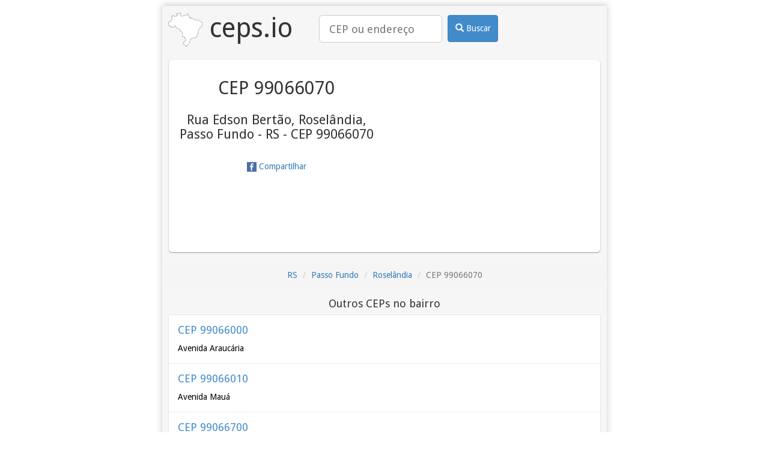

--- FILE ---
content_type: text/html; charset=utf-8
request_url: https://ceps.io/RS/Passo-Fundo/Roselandia/Rua-Edson-Bertao/99066070/
body_size: 2397
content:
<!DOCTYPE html>
<html lang="pt-BR">
<head>
    <title>Rua Edson Bertão, Roselândia, Passo Fundo - RS
    - CEP 99066070 | ceps.io</title>
    <meta name="description" content="CEP 99066070 - Rua Edson Bertão, Roselândia, Passo Fundo - RS
    - CEP 99066070">

    
<meta charset="utf-8">
<meta http-equiv="Content-Type" content="text/html; charset=utf-8" />
<meta name="viewport" content="width=device-width, initial-scale=1, minimum-scale=1, maximum-scale=1">
<meta name="google-site-verification" content="M3n6hzVoq5FkegFurXfh--9pq8haxa8ilhD6x7SPG4E" />
<meta name="msvalidate.01" content="B1E74E4AD7B97E33419E281C5E2D870F" />
<meta name='yandex-verification' content='52cd34755564f423' />
<link rel="alternate" href="https://ceps.io/RS/Passo-Fundo/Roselandia/Rua-Edson-Bertao/99066070/" hreflang="x-default" />
<link rel="alternate" href="https://ceps.io/RS/Passo-Fundo/Roselandia/Rua-Edson-Bertao/99066070/" hreflang="pt-br" />

<link rel="canonical" href="https://ceps.io/RS/Passo-Fundo/Roselandia/Rua-Edson-Bertao/99066070/" />
<link rel="amphtml" href="https://ceps.io/RS/Passo-Fundo/Roselandia/Rua-Edson-Bertao/99066070/?amp" />

    
<link rel="shortcut icon" href="/favicon.ico">
<link rel="icon" sizes="16x16 32x32 64x64" href="/favicon.ico">
<link rel="icon" type="image/png" sizes="196x196" href="/favicon-196.png">
<link rel="icon" type="image/png" sizes="160x160" href="/favicon-160.png">
<link rel="icon" type="image/png" sizes="96x96" href="/favicon-96.png">
<link rel="icon" type="image/png" sizes="64x64" href="/favicon-64.png">
<link rel="icon" type="image/png" sizes="32x32" href="/favicon-32.png">
<link rel="icon" type="image/png" sizes="16x16" href="/favicon-16.png">
<link rel="apple-touch-icon" sizes="152x152" href="/favicon-152.png">
<link rel="apple-touch-icon" sizes="144x144" href="/favicon-144.png">
<link rel="apple-touch-icon" sizes="120x120" href="/favicon-120.png">
<link rel="apple-touch-icon" sizes="114x114" href="/favicon-114.png">
<link rel="apple-touch-icon" sizes="76x76" href="/favicon-76.png">
<link rel="apple-touch-icon" sizes="72x72" href="/favicon-72.png">
<link rel="apple-touch-icon" href="/favicon-57.png">
<meta name="msapplication-TileColor" content="#FFFFFF">
<meta name="msapplication-TileImage" content="/favicon-144.png">
<meta name="msapplication-config" content="/browserconfig.xml">

    
<meta property="og:title" content="Rua Edson Bertão, Roselândia, Passo Fundo - RS
    - CEP 99066070">
<meta property="og:type" content="website">
<meta property="og:image" content="/favicon.ico">

    
<script>
    dataLayer = [{"endpoint": "ceps.localidade"}];
</script>


    <script>(function(w,d,s,l,i){w[l]=w[l]||[];w[l].push({'gtm.start':
new Date().getTime(),event:'gtm.js'});var f=d.getElementsByTagName(s)[0],
j=d.createElement(s),dl=l!='dataLayer'?'&l='+l:'';j.async=true;j.src=
'//www.googletagmanager.com/gtm.js?id='+i+dl;f.parentNode.insertBefore(j,f);
})(window,document,'script','dataLayer','GTM-MNBHDV');</script>


    <link rel="stylesheet" type="text/css" href="https://fonts.googleapis.com/css?family=Droid+Sans">
    <link rel="stylesheet" type="text/css" href="https://cdnjs.cloudflare.com/ajax/libs/twitter-bootstrap/3.4.1/css/bootstrap.min.css">
    <link rel="stylesheet" type="text/css" href="/static/css/base.css">

    <script async src="https://cdn.fuseplatform.net/publift/tags/2/2460/fuse.js"></script>
    
</head>
<body>
<noscript><iframe src="https://www.googletagmanager.com/ns.html?id=GTM-MNBHDV"
height="0" width="0" style="display:none;visibility:hidden"></iframe></noscript>

<div class="container">
    <div class="corpoGeral">
        <div id="left-global-ad" class="sticky-top" data-fuse="22487566691"></div>
        <div id="right-global-ad" class="sticky-top" data-fuse="22487566949"></div>
        <div class="header">
            <a href="/" class="logo">
                <img src="/favicon-57.png" alt="logo ceps.io"> ceps.io
            </a>
            <form class="search_form" role="search" action="/busca/">
                <div class="search_box">
                    <input class="input-lg" type="search" name="query" placeholder="CEP ou endereço" value="">
                </div>
                <div class="search_btn">
                <button class="btn btn-primary" type="submit">
                    <i class="glyphicon glyphicon-search"></i>
                    Buscar
                </button>
                </div>
            </form>
        </div>
        <div id="top-global-ad" data-fuse="22487566694">
        </div>
        


<div class="box1">
    <div class="box_text">
    
        
<h1>CEP 99066070</h1>
<h2>Rua Edson Bertão, Roselândia, Passo Fundo - RS
    - CEP 99066070</h2>

    
    <a class="share fb-share" href="http://www.facebook.com/share.php?u=https%3A//ceps.io/RS/Passo-Fundo/Roselandia/Rua-Edson-Bertao/99066070/">
        
<img src="/static/images/facebook.png" width="16" height="16" />

        Compartilhar
    </a>
    </div>
    <div class="box_img">
        <div id="map_canvas">
<iframe
  width="300"
  height="300"
  frameborder="0" style="border:0"
  src="https://www.google.com/maps/embed/v1/place?key=AIzaSyDXZLQK-9K-_Tme4E4Az9nrL28cTwyBEfE&zoom=16&q=Rua Edson Bertão, Roselândia, Passo Fundo - RS
    - CEP 99066070,BR" allowfullscreen
  sandbox="allow-scripts allow-same-origin">
  </iframe>

</div>
    </div>
    <div class="clearfix"></div>
</div>




<ol class="breadcrumb">
    
    
    <li><a href="/RS/">RS</a></li>
    
    
    
    <li><a href="/RS/Passo-Fundo/">Passo Fundo</a></li>
    
    
    
    <li><a href="/RS/Passo-Fundo/Roselandia/">Roselândia</a></li>
    
    
    
    <li class="active">CEP 99066070</li>
    
    
</ol>



<div></div>


<div data-related="/RS/Passo-Fundo/Roselandia/cep/related/" class="related hide"></div>


    </div>
    <div id="footer-desktop" class="sticky-bottom" data-fuse="22487566940"></div>
    <div id="footer-mobile" class="sticky-bottom" data-fuse="22487565530"></div>
</div>


<script src="/static/js/base.js?r=202601201921"></script>

<!-- advertising Hpt4D9yRRcqf19ivUKHUBVSB0WFWUzws0sII4VObtVJcqWqswAx_t7L1eVuwKVbOJBqBl-MqwJUnieVIYWfqYw==-->
<script data-cfasync="false" type="text/javascript" id="clever-core">
(function (document, window) {
  var a, c = document.createElement("script");

  c.id = "CleverCoreLoader40383";
  c.src = "//scripts.cleverwebserver.com/c247525d91e6c9995de621adddaf41d1.js";

  c.async = !0;
  c.type = "text/javascript";
  c.setAttribute("data-target", window.name);
  c.setAttribute("data-callback", "put-your-callback-macro-here");

  try {
      a = parent.document.getElementsByTagName("script")[0] || document.getElementsByTagName("script")[0];
  } catch (e) {
      a = !1;
  }

  a || (a = document.getElementsByTagName("head")[0] || document.getElementsByTagName("body")[0]);
  a.parentNode.insertBefore(c, a);
})(document, window);
</script>
<!-- end advertising -->

</body>
</html>

--- FILE ---
content_type: text/html; charset=utf-8
request_url: https://ceps.io/RS/Passo-Fundo/Roselandia/cep/related/
body_size: 855
content:


<h3>Outros CEPs no bairro</h3>
<a class="box" href="/RS/Passo-Fundo/Roselandia/Avenida-Araucaria/99066000/">
    <h4 class="title">CEP 99066000</h4>
    <p>
Avenida Araucária
</p>
</a>


<a class="box" href="/RS/Passo-Fundo/Roselandia/Avenida-Maua/99066010/">
    <h4 class="title">CEP 99066010</h4>
    <p>
Avenida Mauá
</p>
</a>


<a class="box" href="/RS/Passo-Fundo/Roselandia/Avenida-Perimetral-Deputado-Guaracy-Marinho/99066700/">
    <h4 class="title">CEP 99066700</h4>
    <p>
Avenida Perimetral Deputado Guaracy Marinho
</p>
</a>


<a class="box" href="/RS/Passo-Fundo/Roselandia/Estrada-Eduardo-Lamer/99066007/">
    <h4 class="title">CEP 99066007</h4>
    <p>
Estrada Eduardo Lamer
</p>
</a>


<a class="box" href="/RS/Passo-Fundo/Roselandia/Estrada-Municipal/99066130/">
    <h4 class="title">CEP 99066130</h4>
    <p>
Estrada Municipal
</p>
</a>


<a class="box" href="/RS/Passo-Fundo/Roselandia/Estrada-Sao-Roque/99066120/">
    <h4 class="title">CEP 99066120</h4>
    <p>
Estrada São Roque
</p>
</a>


<a class="box" href="/RS/Passo-Fundo/Roselandia/Rua-Anna-Lago/99062613/">
    <h4 class="title">CEP 99062613</h4>
    <p>
Rua Anna Lago
</p>
</a>


<a class="box" href="/RS/Passo-Fundo/Roselandia/Rua-Antonio-Burlamaque/99066210/">
    <h4 class="title">CEP 99066210</h4>
    <p>
Rua Antônio Burlamaque
</p>
</a>


<a class="box" href="/RS/Passo-Fundo/Roselandia/Rua-Carolina-Fisch-de-Mattos/99064310/">
    <h4 class="title">CEP 99064310</h4>
    <p>
Rua Carolina Fisch de Mattos
</p>
</a>


<a class="box" href="/RS/Passo-Fundo/Roselandia/Rua-Clemente-Bernardon/99066015/">
    <h4 class="title">CEP 99066015</h4>
    <p>
Rua Clemente Bernardon
</p>
</a>


<a class="box" href="/RS/Passo-Fundo/Roselandia/Rua-Clodoaldo-Teixeira/99066170/">
    <h4 class="title">CEP 99066170</h4>
    <p>
Rua Clodoaldo Teixeira
</p>
</a>


<a class="box" href="/RS/Passo-Fundo/Roselandia/Rua-Daniel-Arensi/99066020/">
    <h4 class="title">CEP 99066020</h4>
    <p>
Rua Daniel Arensi
</p>
</a>


<a class="box" href="/RS/Passo-Fundo/Roselandia/Rua-Daniel-Arenzi/99066175/">
    <h4 class="title">CEP 99066175</h4>
    <p>
Rua Daniel Arenzi
</p>
</a>


<a class="box" href="/RS/Passo-Fundo/Roselandia/Rua-do-Kartodromo/99066190/">
    <h4 class="title">CEP 99066190</h4>
    <p>
Rua do Kartódromo
</p>
</a>


<a class="box" href="/RS/Passo-Fundo/Roselandia/Rua-Edson-Bertao/99066070/">
    <h4 class="title">CEP 99066070</h4>
    <p>
Rua Edson Bertão
</p>
</a>


<a class="box" href="/RS/Passo-Fundo/Roselandia/Rua-Francisco-Foresti/99066050/">
    <h4 class="title">CEP 99066050</h4>
    <p>
Rua Francisco Foresti
</p>
</a>


<a class="box" href="/RS/Passo-Fundo/Roselandia/Rua-Garibaldino-Borges/99066030/">
    <h4 class="title">CEP 99066030</h4>
    <p>
Rua Garibaldino Borges
</p>
</a>


<a class="box" href="/RS/Passo-Fundo/Roselandia/Rua-Isaias-da-Silva/99066005/">
    <h4 class="title">CEP 99066005</h4>
    <p>
Rua Isaias da Silva
</p>
</a>


<a class="box" href="/RS/Passo-Fundo/Roselandia/Rua-Joao-Bassini/99066040/">
    <h4 class="title">CEP 99066040</h4>
    <p>
Rua João Bassini
</p>
</a>


<a class="box" href="/RS/Passo-Fundo/Roselandia/Rua-Joao-Brandao/99064300/">
    <h4 class="title">CEP 99064300</h4>
    <p>
Rua João Brandao
</p>
</a>


<a class="box" href="/RS/Passo-Fundo/Roselandia/Rua-Jorge-Cafruni/99066160/">
    <h4 class="title">CEP 99066160</h4>
    <p>
Rua Jorge Cafruni
</p>
</a>


<a class="box" href="/RS/Passo-Fundo/Roselandia/Rua-Jose-Nadal/99064365/">
    <h4 class="title">CEP 99064365</h4>
    <p>
Rua José Nadal
</p>
</a>


<a class="box" href="/RS/Passo-Fundo/Roselandia/Rua-Jose-Pinto-Demaman/99066080/">
    <h4 class="title">CEP 99066080</h4>
    <p>
Rua José Pinto Demaman
</p>
</a>


<a class="box" href="/RS/Passo-Fundo/Roselandia/Rua-Jovina-Martins/99066100/">
    <h4 class="title">CEP 99066100</h4>
    <p>
Rua Jovina Martins
</p>
</a>


<a class="box" href="/RS/Passo-Fundo/Roselandia/Rua-Newton-Abreu/99066075/">
    <h4 class="title">CEP 99066075</h4>
    <p>
Rua Newton Abreu
</p>
</a>


<a class="box" href="/RS/Passo-Fundo/Roselandia/Rua-Pablo-Picasso/99066200/">
    <h4 class="title">CEP 99066200</h4>
    <p>
Rua Pablo Picasso
</p>
</a>


<a class="box" href="/RS/Passo-Fundo/Roselandia/Rua-Pedro-Boscarin/99066060/">
    <h4 class="title">CEP 99066060</h4>
    <p>
Rua Pedro Boscarin
</p>
</a>


<a class="box" href="/RS/Passo-Fundo/Roselandia/Rua-Pedro-Yaninski/99062617/">
    <h4 class="title">CEP 99062617</h4>
    <p>
Rua Pedro Yaninski
</p>
</a>


<a class="box" href="/RS/Passo-Fundo/Roselandia/Rua-Roselandia/99066180/">
    <h4 class="title">CEP 99066180</h4>
    <p>
Rua Roselândia
</p>
</a>


<a class="box" href="/RS/Passo-Fundo/Roselandia/Rua-Tenente-Newton-Abreu/99066110/">
    <h4 class="title">CEP 99066110</h4>
    <p>
Rua Tenente Newton Abreu
</p>
</a>


<a class="box" href="/RS/Passo-Fundo/Roselandia/Travessa-Sao-Bento/99066150/">
    <h4 class="title">CEP 99066150</h4>
    <p>
Travessa São Bento
</p>
</a>


<a class="box" href="/RS/Passo-Fundo/Roselandia/Travessa-Tenente-Clemente-Bernardon/99066140/">
    <h4 class="title">CEP 99066140</h4>
    <p>
Travessa Tenente Clemente Bernardon
</p>
</a>



--- FILE ---
content_type: text/html; charset=utf-8
request_url: https://www.google.com/recaptcha/api2/aframe
body_size: 267
content:
<!DOCTYPE HTML><html><head><meta http-equiv="content-type" content="text/html; charset=UTF-8"></head><body><script nonce="RZbem7piEjWTN7ktHbXNdw">/** Anti-fraud and anti-abuse applications only. See google.com/recaptcha */ try{var clients={'sodar':'https://pagead2.googlesyndication.com/pagead/sodar?'};window.addEventListener("message",function(a){try{if(a.source===window.parent){var b=JSON.parse(a.data);var c=clients[b['id']];if(c){var d=document.createElement('img');d.src=c+b['params']+'&rc='+(localStorage.getItem("rc::a")?sessionStorage.getItem("rc::b"):"");window.document.body.appendChild(d);sessionStorage.setItem("rc::e",parseInt(sessionStorage.getItem("rc::e")||0)+1);localStorage.setItem("rc::h",'1768957223911');}}}catch(b){}});window.parent.postMessage("_grecaptcha_ready", "*");}catch(b){}</script></body></html>

--- FILE ---
content_type: text/plain
request_url: https://rtb.openx.net/openrtbb/prebidjs
body_size: -81
content:
{"id":"415b6ff0-41b5-4428-8f3c-f98f5eb06ad5","nbr":0}